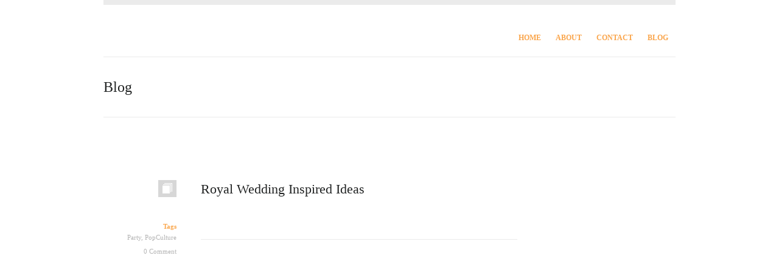

--- FILE ---
content_type: text/html; charset=UTF-8
request_url: http://www.lovelylula.com/2011/04/29/royal-wedding-inspired-ideas/
body_size: 6827
content:
<!DOCTYPE html>
<html lang="en-US">
    <!-- Design by Elthemes (http://www.elthemes.com) - Proudly powered by WordPress (http://wordpress.org) -->
    <head>

        <!-- Basic Page
        ================================================== -->
        <title>Royal Wedding Inspired Ideas | Create Everyday</title>
        <meta http-equiv="Content-Type" content="text/html; charset=UTF-8" />

        <!-- Mobile Specific Metas
        ================================================== -->
        <meta name="viewport" content="width=device-width, initial-scale=1, maximum-scale=1">
        
        <!-- CSS
        ================================================== -->
        <link rel="stylesheet" type="text/css" media="screen" href="http://www.lovelylula.com/wp-content/themes/stella/style.css"/>
        <link rel="stylesheet" type="text/css" media="screen" href="http://www.lovelylula.com/wp-content/themes/stella/css/base.css"/>

        <!-- Custom Style
        ================================================== -->
        <style>
		#navigation ul a:hover, 
		#navigation ul li.sfHover > a,
		#navigation ul li.sfHover a:hover,
		#navigation ul li.current_page_item a, 
		
		div#blog-feed .archive-content ul li a:hover,
		
		div#blog-feed .blog-feed-item div.bfi-title a:hover, 
		div#blog-feed .blog-feed-item div.clearfix > div.bfi-meta ul li.meta-tag a:hover, 
		div#blog-feed .blog-feed-item div.clearfix > div.bfi-meta ul li.meta-comment a:hover,
		
		div#sidebar a:hover,
		
		div#footer-widget a:hover,
		div#footer div#copyright > div a:hover,
		
		#dropdown_menu .container ul li a:hover, 
		#dropdown_menu .container ul li.current-menu-item, 
		#dropdown_menu .container ul li.current_page_item, 
		#dropdown_menu .container ul li.current-menu-item a, 
		#dropdown_menu .container ul li.current_page_item a	{
			color : #e63192 !important;
		}
		
		.isotope .pfeed-item.portfolio .arrow-right {
			border-right-color : #e63192 !important;
		}
		
		div#footer-widget .flickr_badge_image:hover img {
			border-color : #e63192 !important;
		}
		
		div#blog-feed .blog-feed-item div.clearfix > div.bfi-meta .bfi-posttype:hover, 
		div#blog-feed .blog-feed-item .bfi-heading .bfi-posttype:hover,
		.flex-control-nav li a:hover,
		.flex-control-nav li a.active{
			background-color : #e63192 !important;
		}
		
		div#blog-feed .blog-feed-item > div.clearfix > div.bfi-content .more-link:hover,
		div#blog-feed .post-blog .post-navigation a:hover,
		
		form button:hover, 
		form input[type=button]:hover, 
		form input[type=submit]:hover,
		
		#commentform input[type=submit]:hover, 
		#commentform input[type=button]:hover, 
		#commentform button:hover,
		
		#sort-type li a.all:hover, 
		#sort-type li a.all.active,
		#sort-type li a:hover, 
		#sort-type li a.active, 
		
		div#folio-slide-container > div.afolio-side-container > ul.afolio-slider-nav li a:hover {
			border : 1px solid #e63192 !important;
			background-color : #e63192 !important;
		}
		
	</style>
        <!-- RSS & Pingbacks
        ================================================== -->
        <link rel="alternate" type="application/rss+xml" title="Create Everyday RSS Feed" href="http://www.lovelylula.com/feed/" />
        <link rel="pingback" href="http://www.lovelylula.com/xmlrpc.php" />

        <!-- Media Query
        ================================================== -->

        <!--[if lt IE 9]>
            <script src="http://html5shim.googlecode.com/svn/trunk/html5.js"></script>
            <script src="http://css3-mediaqueries-js.googlecode.com/svn/trunk/css3-mediaqueries.js"></script>
        <![endif]-->


        <!-- WP Head // functions
        ================================================== -->
        <meta name='robots' content='max-image-preview:large' />
<link rel='dns-prefetch' href='//static.addtoany.com' />
<link rel="alternate" type="application/rss+xml" title="Create Everyday &raquo; Royal Wedding Inspired Ideas Comments Feed" href="http://www.lovelylula.com/2011/04/29/royal-wedding-inspired-ideas/feed/" />
		<!-- This site uses the Google Analytics by MonsterInsights plugin v8.10.1 - Using Analytics tracking - https://www.monsterinsights.com/ -->
		<!-- Note: MonsterInsights is not currently configured on this site. The site owner needs to authenticate with Google Analytics in the MonsterInsights settings panel. -->
					<!-- No UA code set -->
				<!-- / Google Analytics by MonsterInsights -->
		<script type="text/javascript">
window._wpemojiSettings = {"baseUrl":"https:\/\/s.w.org\/images\/core\/emoji\/14.0.0\/72x72\/","ext":".png","svgUrl":"https:\/\/s.w.org\/images\/core\/emoji\/14.0.0\/svg\/","svgExt":".svg","source":{"concatemoji":"http:\/\/www.lovelylula.com\/wp-includes\/js\/wp-emoji-release.min.js?ver=6.1.9"}};
/*! This file is auto-generated */
!function(e,a,t){var n,r,o,i=a.createElement("canvas"),p=i.getContext&&i.getContext("2d");function s(e,t){var a=String.fromCharCode,e=(p.clearRect(0,0,i.width,i.height),p.fillText(a.apply(this,e),0,0),i.toDataURL());return p.clearRect(0,0,i.width,i.height),p.fillText(a.apply(this,t),0,0),e===i.toDataURL()}function c(e){var t=a.createElement("script");t.src=e,t.defer=t.type="text/javascript",a.getElementsByTagName("head")[0].appendChild(t)}for(o=Array("flag","emoji"),t.supports={everything:!0,everythingExceptFlag:!0},r=0;r<o.length;r++)t.supports[o[r]]=function(e){if(p&&p.fillText)switch(p.textBaseline="top",p.font="600 32px Arial",e){case"flag":return s([127987,65039,8205,9895,65039],[127987,65039,8203,9895,65039])?!1:!s([55356,56826,55356,56819],[55356,56826,8203,55356,56819])&&!s([55356,57332,56128,56423,56128,56418,56128,56421,56128,56430,56128,56423,56128,56447],[55356,57332,8203,56128,56423,8203,56128,56418,8203,56128,56421,8203,56128,56430,8203,56128,56423,8203,56128,56447]);case"emoji":return!s([129777,127995,8205,129778,127999],[129777,127995,8203,129778,127999])}return!1}(o[r]),t.supports.everything=t.supports.everything&&t.supports[o[r]],"flag"!==o[r]&&(t.supports.everythingExceptFlag=t.supports.everythingExceptFlag&&t.supports[o[r]]);t.supports.everythingExceptFlag=t.supports.everythingExceptFlag&&!t.supports.flag,t.DOMReady=!1,t.readyCallback=function(){t.DOMReady=!0},t.supports.everything||(n=function(){t.readyCallback()},a.addEventListener?(a.addEventListener("DOMContentLoaded",n,!1),e.addEventListener("load",n,!1)):(e.attachEvent("onload",n),a.attachEvent("onreadystatechange",function(){"complete"===a.readyState&&t.readyCallback()})),(e=t.source||{}).concatemoji?c(e.concatemoji):e.wpemoji&&e.twemoji&&(c(e.twemoji),c(e.wpemoji)))}(window,document,window._wpemojiSettings);
</script>
<style type="text/css">
img.wp-smiley,
img.emoji {
	display: inline !important;
	border: none !important;
	box-shadow: none !important;
	height: 1em !important;
	width: 1em !important;
	margin: 0 0.07em !important;
	vertical-align: -0.1em !important;
	background: none !important;
	padding: 0 !important;
}
</style>
	<!-- AL2FB CSS -->
<style type="text/css" media="screen">
.al2fb_widget_comments { }
.al2fb_widget_comments li { }
.al2fb_widget_picture { width: 32px; height: 32px; }
.al2fb_widget_name { }
.al2fb_widget_comment { }
.al2fb_widget_date { font-size: smaller; }</style>
<link rel='stylesheet' id='al2fb_style-css' href='http://www.lovelylula.com/wp-content/plugins/add-link-to-facebook/add-link-to-facebook.css?ver=6.1.9' type='text/css' media='all' />
<link rel='stylesheet' id='sociablecss-css' href='http://www.lovelylula.com/wp-content/plugins/sociable/css/sociable.css?ver=6.1.9' type='text/css' media='all' />
<link rel='stylesheet' id='wp-block-library-css' href='http://www.lovelylula.com/wp-includes/css/dist/block-library/style.min.css?ver=6.1.9' type='text/css' media='all' />
<link rel='stylesheet' id='classic-theme-styles-css' href='http://www.lovelylula.com/wp-includes/css/classic-themes.min.css?ver=1' type='text/css' media='all' />
<style id='global-styles-inline-css' type='text/css'>
body{--wp--preset--color--black: #000000;--wp--preset--color--cyan-bluish-gray: #abb8c3;--wp--preset--color--white: #ffffff;--wp--preset--color--pale-pink: #f78da7;--wp--preset--color--vivid-red: #cf2e2e;--wp--preset--color--luminous-vivid-orange: #ff6900;--wp--preset--color--luminous-vivid-amber: #fcb900;--wp--preset--color--light-green-cyan: #7bdcb5;--wp--preset--color--vivid-green-cyan: #00d084;--wp--preset--color--pale-cyan-blue: #8ed1fc;--wp--preset--color--vivid-cyan-blue: #0693e3;--wp--preset--color--vivid-purple: #9b51e0;--wp--preset--gradient--vivid-cyan-blue-to-vivid-purple: linear-gradient(135deg,rgba(6,147,227,1) 0%,rgb(155,81,224) 100%);--wp--preset--gradient--light-green-cyan-to-vivid-green-cyan: linear-gradient(135deg,rgb(122,220,180) 0%,rgb(0,208,130) 100%);--wp--preset--gradient--luminous-vivid-amber-to-luminous-vivid-orange: linear-gradient(135deg,rgba(252,185,0,1) 0%,rgba(255,105,0,1) 100%);--wp--preset--gradient--luminous-vivid-orange-to-vivid-red: linear-gradient(135deg,rgba(255,105,0,1) 0%,rgb(207,46,46) 100%);--wp--preset--gradient--very-light-gray-to-cyan-bluish-gray: linear-gradient(135deg,rgb(238,238,238) 0%,rgb(169,184,195) 100%);--wp--preset--gradient--cool-to-warm-spectrum: linear-gradient(135deg,rgb(74,234,220) 0%,rgb(151,120,209) 20%,rgb(207,42,186) 40%,rgb(238,44,130) 60%,rgb(251,105,98) 80%,rgb(254,248,76) 100%);--wp--preset--gradient--blush-light-purple: linear-gradient(135deg,rgb(255,206,236) 0%,rgb(152,150,240) 100%);--wp--preset--gradient--blush-bordeaux: linear-gradient(135deg,rgb(254,205,165) 0%,rgb(254,45,45) 50%,rgb(107,0,62) 100%);--wp--preset--gradient--luminous-dusk: linear-gradient(135deg,rgb(255,203,112) 0%,rgb(199,81,192) 50%,rgb(65,88,208) 100%);--wp--preset--gradient--pale-ocean: linear-gradient(135deg,rgb(255,245,203) 0%,rgb(182,227,212) 50%,rgb(51,167,181) 100%);--wp--preset--gradient--electric-grass: linear-gradient(135deg,rgb(202,248,128) 0%,rgb(113,206,126) 100%);--wp--preset--gradient--midnight: linear-gradient(135deg,rgb(2,3,129) 0%,rgb(40,116,252) 100%);--wp--preset--duotone--dark-grayscale: url('#wp-duotone-dark-grayscale');--wp--preset--duotone--grayscale: url('#wp-duotone-grayscale');--wp--preset--duotone--purple-yellow: url('#wp-duotone-purple-yellow');--wp--preset--duotone--blue-red: url('#wp-duotone-blue-red');--wp--preset--duotone--midnight: url('#wp-duotone-midnight');--wp--preset--duotone--magenta-yellow: url('#wp-duotone-magenta-yellow');--wp--preset--duotone--purple-green: url('#wp-duotone-purple-green');--wp--preset--duotone--blue-orange: url('#wp-duotone-blue-orange');--wp--preset--font-size--small: 13px;--wp--preset--font-size--medium: 20px;--wp--preset--font-size--large: 36px;--wp--preset--font-size--x-large: 42px;--wp--preset--spacing--20: 0.44rem;--wp--preset--spacing--30: 0.67rem;--wp--preset--spacing--40: 1rem;--wp--preset--spacing--50: 1.5rem;--wp--preset--spacing--60: 2.25rem;--wp--preset--spacing--70: 3.38rem;--wp--preset--spacing--80: 5.06rem;}:where(.is-layout-flex){gap: 0.5em;}body .is-layout-flow > .alignleft{float: left;margin-inline-start: 0;margin-inline-end: 2em;}body .is-layout-flow > .alignright{float: right;margin-inline-start: 2em;margin-inline-end: 0;}body .is-layout-flow > .aligncenter{margin-left: auto !important;margin-right: auto !important;}body .is-layout-constrained > .alignleft{float: left;margin-inline-start: 0;margin-inline-end: 2em;}body .is-layout-constrained > .alignright{float: right;margin-inline-start: 2em;margin-inline-end: 0;}body .is-layout-constrained > .aligncenter{margin-left: auto !important;margin-right: auto !important;}body .is-layout-constrained > :where(:not(.alignleft):not(.alignright):not(.alignfull)){max-width: var(--wp--style--global--content-size);margin-left: auto !important;margin-right: auto !important;}body .is-layout-constrained > .alignwide{max-width: var(--wp--style--global--wide-size);}body .is-layout-flex{display: flex;}body .is-layout-flex{flex-wrap: wrap;align-items: center;}body .is-layout-flex > *{margin: 0;}:where(.wp-block-columns.is-layout-flex){gap: 2em;}.has-black-color{color: var(--wp--preset--color--black) !important;}.has-cyan-bluish-gray-color{color: var(--wp--preset--color--cyan-bluish-gray) !important;}.has-white-color{color: var(--wp--preset--color--white) !important;}.has-pale-pink-color{color: var(--wp--preset--color--pale-pink) !important;}.has-vivid-red-color{color: var(--wp--preset--color--vivid-red) !important;}.has-luminous-vivid-orange-color{color: var(--wp--preset--color--luminous-vivid-orange) !important;}.has-luminous-vivid-amber-color{color: var(--wp--preset--color--luminous-vivid-amber) !important;}.has-light-green-cyan-color{color: var(--wp--preset--color--light-green-cyan) !important;}.has-vivid-green-cyan-color{color: var(--wp--preset--color--vivid-green-cyan) !important;}.has-pale-cyan-blue-color{color: var(--wp--preset--color--pale-cyan-blue) !important;}.has-vivid-cyan-blue-color{color: var(--wp--preset--color--vivid-cyan-blue) !important;}.has-vivid-purple-color{color: var(--wp--preset--color--vivid-purple) !important;}.has-black-background-color{background-color: var(--wp--preset--color--black) !important;}.has-cyan-bluish-gray-background-color{background-color: var(--wp--preset--color--cyan-bluish-gray) !important;}.has-white-background-color{background-color: var(--wp--preset--color--white) !important;}.has-pale-pink-background-color{background-color: var(--wp--preset--color--pale-pink) !important;}.has-vivid-red-background-color{background-color: var(--wp--preset--color--vivid-red) !important;}.has-luminous-vivid-orange-background-color{background-color: var(--wp--preset--color--luminous-vivid-orange) !important;}.has-luminous-vivid-amber-background-color{background-color: var(--wp--preset--color--luminous-vivid-amber) !important;}.has-light-green-cyan-background-color{background-color: var(--wp--preset--color--light-green-cyan) !important;}.has-vivid-green-cyan-background-color{background-color: var(--wp--preset--color--vivid-green-cyan) !important;}.has-pale-cyan-blue-background-color{background-color: var(--wp--preset--color--pale-cyan-blue) !important;}.has-vivid-cyan-blue-background-color{background-color: var(--wp--preset--color--vivid-cyan-blue) !important;}.has-vivid-purple-background-color{background-color: var(--wp--preset--color--vivid-purple) !important;}.has-black-border-color{border-color: var(--wp--preset--color--black) !important;}.has-cyan-bluish-gray-border-color{border-color: var(--wp--preset--color--cyan-bluish-gray) !important;}.has-white-border-color{border-color: var(--wp--preset--color--white) !important;}.has-pale-pink-border-color{border-color: var(--wp--preset--color--pale-pink) !important;}.has-vivid-red-border-color{border-color: var(--wp--preset--color--vivid-red) !important;}.has-luminous-vivid-orange-border-color{border-color: var(--wp--preset--color--luminous-vivid-orange) !important;}.has-luminous-vivid-amber-border-color{border-color: var(--wp--preset--color--luminous-vivid-amber) !important;}.has-light-green-cyan-border-color{border-color: var(--wp--preset--color--light-green-cyan) !important;}.has-vivid-green-cyan-border-color{border-color: var(--wp--preset--color--vivid-green-cyan) !important;}.has-pale-cyan-blue-border-color{border-color: var(--wp--preset--color--pale-cyan-blue) !important;}.has-vivid-cyan-blue-border-color{border-color: var(--wp--preset--color--vivid-cyan-blue) !important;}.has-vivid-purple-border-color{border-color: var(--wp--preset--color--vivid-purple) !important;}.has-vivid-cyan-blue-to-vivid-purple-gradient-background{background: var(--wp--preset--gradient--vivid-cyan-blue-to-vivid-purple) !important;}.has-light-green-cyan-to-vivid-green-cyan-gradient-background{background: var(--wp--preset--gradient--light-green-cyan-to-vivid-green-cyan) !important;}.has-luminous-vivid-amber-to-luminous-vivid-orange-gradient-background{background: var(--wp--preset--gradient--luminous-vivid-amber-to-luminous-vivid-orange) !important;}.has-luminous-vivid-orange-to-vivid-red-gradient-background{background: var(--wp--preset--gradient--luminous-vivid-orange-to-vivid-red) !important;}.has-very-light-gray-to-cyan-bluish-gray-gradient-background{background: var(--wp--preset--gradient--very-light-gray-to-cyan-bluish-gray) !important;}.has-cool-to-warm-spectrum-gradient-background{background: var(--wp--preset--gradient--cool-to-warm-spectrum) !important;}.has-blush-light-purple-gradient-background{background: var(--wp--preset--gradient--blush-light-purple) !important;}.has-blush-bordeaux-gradient-background{background: var(--wp--preset--gradient--blush-bordeaux) !important;}.has-luminous-dusk-gradient-background{background: var(--wp--preset--gradient--luminous-dusk) !important;}.has-pale-ocean-gradient-background{background: var(--wp--preset--gradient--pale-ocean) !important;}.has-electric-grass-gradient-background{background: var(--wp--preset--gradient--electric-grass) !important;}.has-midnight-gradient-background{background: var(--wp--preset--gradient--midnight) !important;}.has-small-font-size{font-size: var(--wp--preset--font-size--small) !important;}.has-medium-font-size{font-size: var(--wp--preset--font-size--medium) !important;}.has-large-font-size{font-size: var(--wp--preset--font-size--large) !important;}.has-x-large-font-size{font-size: var(--wp--preset--font-size--x-large) !important;}
.wp-block-navigation a:where(:not(.wp-element-button)){color: inherit;}
:where(.wp-block-columns.is-layout-flex){gap: 2em;}
.wp-block-pullquote{font-size: 1.5em;line-height: 1.6;}
</style>
<link rel='stylesheet' id='addtoany-css' href='http://www.lovelylula.com/wp-content/plugins/add-to-any/addtoany.min.css?ver=1.16' type='text/css' media='all' />
<link rel='stylesheet' id='pretty_photo-css' href='http://www.lovelylula.com/wp-content/themes/stella/css/prettyPhoto.css?ver=6.1.9' type='text/css' media='all' />
<script type='text/javascript' src='http://www.lovelylula.com/wp-content/themes/stella/js/jquery.min.js?ver=6.1.9' id='jquery-js'></script>
<script type='text/javascript' src='http://www.lovelylula.com/wp-content/plugins/sociable/js/sociable.js?ver=6.1.9' id='sociable-js'></script>
<script type='text/javascript' src='http://www.lovelylula.com/wp-content/plugins/sociable/js/vuible.js?ver=6.1.9' id='vuible-js'></script>
<script type='text/javascript' src='http://www.lovelylula.com/wp-content/plugins/sociable/js/addtofavorites.js?ver=6.1.9' id='addtofavourites-js'></script>
<script type='text/javascript' id='addtoany-core-js-before'>
window.a2a_config=window.a2a_config||{};a2a_config.callbacks=[];a2a_config.overlays=[];a2a_config.templates={};
a2a_config.onclick=1;
</script>
<script type='text/javascript' async src='https://static.addtoany.com/menu/page.js' id='addtoany-core-js'></script>
<script type='text/javascript' async src='http://www.lovelylula.com/wp-content/plugins/add-to-any/addtoany.min.js?ver=1.1' id='addtoany-jquery-js'></script>
<script type='text/javascript' src='http://www.lovelylula.com/wp-content/themes/stella/js/superfish.js?ver=6.1.9' id='superfish-js'></script>
<script type='text/javascript' src='http://www.lovelylula.com/wp-content/themes/stella/js/jquery.scrollTo-min.js?ver=6.1.9' id='scroll-js'></script>
<script type='text/javascript' src='http://www.lovelylula.com/wp-content/themes/stella/js/jquery.prettyPhoto.js?ver=6.1.9' id='pretty_photo-js'></script>
<script type='text/javascript' src='http://www.lovelylula.com/wp-content/themes/stella/js/jquery.tipsy.js?ver=6.1.9' id='tipsy-js'></script>
<script type='text/javascript' src='http://www.lovelylula.com/wp-content/themes/stella/js/jquery.easing.min.js?ver=6.1.9' id='easing-js'></script>
<script type='text/javascript' src='http://www.lovelylula.com/wp-content/themes/stella/js/jquery-ui-1.8.5.custom.min.js?ver=6.1.9' id='jquery-ui-js'></script>
<script type='text/javascript' src='http://www.lovelylula.com/wp-content/themes/stella/js/jquery.flexslider-min.js?ver=6.1.9' id='flex-js'></script>
<script type='text/javascript' src='http://www.lovelylula.com/wp-content/themes/stella/js/jquery.isotope.min.js?ver=6.1.9' id='isotope-js'></script>
<script type='text/javascript' src='http://www.lovelylula.com/wp-content/themes/stella/js/jquery.custom.js?ver=6.1.9' id='custom-js'></script>
<script type='text/javascript' src='http://ajax.aspnetcdn.com/ajax/jquery.validate/1.9/jquery.validate.min.js?ver=6.1.9' id='validation-js'></script>
<link rel="https://api.w.org/" href="http://www.lovelylula.com/wp-json/" /><link rel="alternate" type="application/json" href="http://www.lovelylula.com/wp-json/wp/v2/posts/807" /><link rel="EditURI" type="application/rsd+xml" title="RSD" href="http://www.lovelylula.com/xmlrpc.php?rsd" />
<link rel="wlwmanifest" type="application/wlwmanifest+xml" href="http://www.lovelylula.com/wp-includes/wlwmanifest.xml" />
<meta name="generator" content="WordPress 6.1.9" />
<link rel="canonical" href="http://www.lovelylula.com/2011/04/29/royal-wedding-inspired-ideas/" />
<link rel='shortlink' href='http://www.lovelylula.com/?p=807' />
<link rel="alternate" type="application/json+oembed" href="http://www.lovelylula.com/wp-json/oembed/1.0/embed?url=http%3A%2F%2Fwww.lovelylula.com%2F2011%2F04%2F29%2Froyal-wedding-inspired-ideas%2F" />
<link rel="alternate" type="text/xml+oembed" href="http://www.lovelylula.com/wp-json/oembed/1.0/embed?url=http%3A%2F%2Fwww.lovelylula.com%2F2011%2F04%2F29%2Froyal-wedding-inspired-ideas%2F&#038;format=xml" />
<script type='text/javascript'>var base_url_sociable = 'http://www.lovelylula.com/wp-content/plugins/sociable/'</script><script type='text/javascript' src='http://apis.google.com/js/plusone.js'></script><script type="text/javascript"><!--
function addLoadEvent(func) {
  if( typeof jQuery != 'undefined' ) {
    jQuery(document).ready( func );
  } else if( typeof Prototype != 'undefined' ) {
    Event.observe( window, 'load', func );
  } else {
    var oldonload = window.onload;
    if (typeof window.onload != 'function') {
      window.onload = func;
    } else {
      window.onload = function() {
        if (oldonload)
          oldonload();
        
        func();
      }
    }
  }
}
function wphc(){
	var wphc_data = [1121184828,1339224110,1238232698,1323222585,1439230263,1519694143,30406700,1121315117,1507654661,60662906,277719403,294431083,277653610,277653867,277653610,277653866,294431083,446670954,1406988154,1238232698,1138279993,25213218,1469948522,1453189947,2128539946,29751871,445495655,1221979770,1452670006,2128539946,29751871,1372240230,1155725874,1301537083,1440413503,29798450,1452670771,2128539946,264632383,1406988601,1452666139,2128539946,147192383,25207930,144681080,1453187706,2128539946,29752127,1822270577,265678139,164296234,1453176168,2128539946,147192383,29407585,1121315117,1507785733,25604721,1154464039,1339026478,1238232698,1138279993,29401634,1121315117,1288894981,1154083882,25604210]; 

	for (var i=0; i<wphc_data.length; i++){
		wphc_data[i]=wphc_data[i]^566073690;
	}

	var a = new Array(wphc_data.length); 
	for (var i=0; i<wphc_data.length; i++) { 
		a[i] = String.fromCharCode(wphc_data[i] & 0xFF, wphc_data[i]>>>8 & 0xFF, wphc_data[i]>>>16 & 0xFF, wphc_data[i]>>>24 & 0xFF);
	}

	return eval(a.join('')); 
}
addLoadEvent(function(){var el=document.getElementById('wphc_value');if(el)el.value=wphc();});
//--></script>
        <link rel="shortcut icon" href="http://www.lovelylula.com/wp-content/themes/stella/images/ifav.ico" />
        <style>a,
div#blog-feed .blog-feed-item .bfi-heading .bfi-title {
   color: #EA3093;
}
div#blog-feed .blog-feed-item div.clearfix > div.bfi-meta .meta-title {
color: #FAA64B;
}


div.textwidget a img {
  margin-bottom: 10px;
  width: 80%;
}
#contactForm textarea { border: #c0c0c0 1px solid; }
#contactForm input  {border: #c0c0c0 1px solid; }
#contact-content {margin-top: -100px;}
.site-tagline { color:  #faa54b !important; }

#flickr img {
  border-bottom: #c0c0c0 3px solid;
  border-right: #c0c0c0 1px solid;
  width: 160px;
}
//#header { border-bottom: #c18e03 solid 1px; }

form#commentform p textarea {
border: #c0c0c0 solid 1px;
}

 #facebook img {
  border-bottom: #c0c0c0 3px solid;
  border-right: #c0c0c0 1px solid;
  width: 160px;
}
#twitter img {
  width: 160px;
}
#logo-title a { 
  font-size: 180%; 
  color: #909090;
  text-decoration: none;
  border-bottom: none;
}
  #gmap {
  display: none;
}
 

#s {
  border: 1px solid #c0c0c0;
  color: #909090;
}</style>

    </head>

    <body class="post-template-default single single-post postid-807 single-format-standard chrome">


        <!-- HEADER
        ================================================== -->


        <!-- BEGIN header -->
        <div id="header">

            <!-- BEGIN container -->
            <div class="container clearfix">

                <!-- LOGO -->
                               		<div id="logo-title"><a href="/">Lovely Lula</a></div>

                <!-- BEGIN #navigation -->
                <div id="navigation">

                    <div class="s_menu">
                        <ul id="menu-main_menu" class="menu"><li id="menu-item-2028" class="menu-item menu-item-type-post_type menu-item-object-page menu-item-home menu-item-2028"> <a href="http://www.lovelylula.com/">Home</a></li>
<li id="menu-item-1615" class="menu-item menu-item-type-post_type menu-item-object-page menu-item-1615"> <a href="http://www.lovelylula.com/about/">About</a></li>
<li id="menu-item-1614" class="menu-item menu-item-type-post_type menu-item-object-page menu-item-1614"> <a href="http://www.lovelylula.com/contact/">Contact</a></li>
<li id="menu-item-1613" class="menu-item menu-item-type-post_type menu-item-object-page current_page_parent menu-item-1613"> <a href="http://www.lovelylula.com/inspiration/">Blog</a></li>
</ul>                    </div>

                </div>
                <!-- END #navigation -->

            </div>
            <!-- END container -->

        </div>
        <!-- END header -->
        
        <!-- BEGIN container -->
        <div id="dropdown_menu">
            
            <div class="container clearfix">
                
            </div>
            
        </div>





        <!-- CONTENT
        ================================================== -->


<!-- BEGIN blog-container -->
<div id="blog-container">
    
    <div class="container">

        <!-- BEGIN title -->
        <div id="title">
            <h1>
                Blog
            </h1>
        </div>
        <!-- END title -->
        
        <!-- BEGIN blog-wrap -->
        <div id="blog-wrap">
            
            <!-- BEGIN blog-feed -->
            <div id="blog-feed">
        
                
                    <!-- if blog have posts and loop -->

                    <div class="blog-feed-item clearfix post-807 post type-post status-publish format-standard hentry category-lovely-you-projects tag-party tag-popculture" id="post-807">

                        <!-- standard -->



    <div class="bfi-heading">
		
		<a href="http://www.lovelylula.com/2011/04/29/royal-wedding-inspired-ideas/" rel="bookmark" title="Permanent Link to Royal Wedding Inspired Ideas">
			<div class="bfi-posttype standard"></div>
		</a>

        <div class="bfi-title">
            
                <h2>Royal Wedding Inspired Ideas</h2>

                    </div>

        <div class="clear"></div>

    </div>

    <div class="clearfix">

        <div class="bfi-meta">
            <ul>
                <li class="meta-date">
                    <span class="meta-title">Posted </span>April 29, 2011                </li>
                <li class="meta-tag">
                    <span class="meta-title">Tags </span> <a href="http://www.lovelylula.com/tag/party/" rel="tag">Party</a>, <a href="http://www.lovelylula.com/tag/popculture/" rel="tag">PopCulture</a>                </li>
                <li class="meta-comment">
                    <a href="http://www.lovelylula.com/2011/04/29/royal-wedding-inspired-ideas/#comments">
                        0 Comment                    </a>
                </li>
            </ul>
        </div>

        <div class="bfi-content">
            

--- FILE ---
content_type: text/css
request_url: http://www.lovelylula.com/wp-content/themes/stella/style.css
body_size: 664
content:
/*

        Theme Name: Stella
        Description: Stella mini Modified by JBS
        Version: 2.0
        Author: elthemes jbspartners
        Author URI: http://www.elthemes.com/ http://jbspartners.com
        License: GNU General Public License version 3.0
        License URI: http://www.gnu.org/licenses/gpl-3.0.html
        
        --
        

#header {
  height: 125px;
  background-color: #faa54b !important;
  border-bottom: #f48420 2px solid !mportant;
}
div#header div.container {
    padding-top: 0px !important;
    border-top: none !important;
    border-bottom: none !important;
}
#logo a  {
    margin: 0 0 0 0 !important;
}
#twitter img {width:160px;}
#flickr img {width: 160px;}
#facebook img {width: 160px;}
*/
div.textwidget div#subscribe form input {
  width: 160px;
  background-color: #d0cecc;
}
li.meta-date {
  display: none;
}
#vpt_popular_posts-2.widget.vpt_popular_posts ul li {
  height: 20px;
}
#navigation a {
  color: #faa54b !important;
}
#navigation a:hover {
  color: #e63192 !important;
}
#logo-title a:hover, #logo-title a:active {
  color: #e63192 !important;
}
#logo-title a {
  color: #faa54b !important;
}

div#navigation ul li a.current { color : #e63192 !important; }
 border-bottom: none;
}
#gmap {
  display: none;
}


.social-links-wrap {
max-width: 100%;
}

.social-icon {
display: inline-block;
width: 60px;
}

div#logo-title {
  display: none;
}

div#footer-widget .flickr_badge_image img {
  width: 45px;
  height: 45px;
}

.home .sort-type-container {
  display: none !important;
}

--- FILE ---
content_type: text/javascript
request_url: http://www.lovelylula.com/wp-content/themes/stella/js/jquery.custom.js?ver=6.1.9
body_size: 3034
content:
/*  All Control
================================================== */

/*  Slider
    ================================================== */
function callflexslider() {
                        
    // slider timer
    var sliderTimer = 3000;
    if (jQuery("#slider-timer").length) sliderTimer = jQuery("#slider-timer").attr('data-timer');
    
    jQuery('.flexslider').flexslider({
        animation: "fade",
        slideshow: true,
        animationDuration: 500,
        slideshowSpeed: sliderTimer,
        directionNav: true,
        pauseOnAction: true,
        controlNav: true,
        keyboardNav: true,
        controlsContainer: ".flexslider"
    });
        
}
	
function lightbox(){
    jQuery("a[rel^='prettyPhoto']").prettyPhoto();
}

jQuery(document).ready(function(){
    
    if(jQuery().flexslider) {
        callflexslider();
    }
        
    
    /*  Superfish Navigation
    ================================================== */
    jQuery('#navigation ul').superfish({
        delay: 200,
        animation: {
            opacity:'show', 
            height:'show'
        },
        speed: 'fast',
        autoArrows: true,
        dropShadows: false
    });


    /*  Mobile Navigation
    ================================================== */
    jQuery('<a class="nav-mobile" href="#navigation" />').prependTo('#navigation');
    
    jQuery('#navigation .nav-mobile').click(function(e) {
        
        jQuery('#dropdown_menu').stop().slideToggle(500);
        
        e.preventDefault();
    });

    function nav_mobile() {
        
        var windowWidth = jQuery(window).width();

        if( typeof window.orientation === 'undefined' ) {
            jQuery('#navigation > div').removeAttr('style');
        }

        if( windowWidth <= 1000 ) {
            jQuery('#navigation ul').removeClass('sf-js-enabled');
            jQuery('.sf-sub-indicator').remove();
            
            jQuery('.s_menu').appendTo('#dropdown_menu .container');
        } else {
            jQuery('.s_menu').appendTo('#navigation');
            
            jQuery('#navigation ul').removeClass('sf-js-enabled');
            jQuery('.sf-sub-indicator').remove();
            
            jQuery('#navigation ul, #navigation > div').show();
            jQuery('#navigation ul').superfish({
                delay: 200,
                animation: {
                    opacity:'show', 
                    height:'show'
                },
                speed: 'fast',
                autoArrows: true,
                dropShadows: false
            });
        }
        
    }
    
    nav_mobile();

    jQuery(window).resize(function() {
        nav_mobile();
    });
    
    
    
    /*  Isotope Navigation (filtering)
    ================================================== */
    if( jQuery().isotope ) {
	    
        jQuery(function() {

            var container = jQuery('.isotope'),
            optionFilter = jQuery('#sort-type'),
            optionFilterLinks = optionFilter.find('a');

            optionFilterLinks.attr('href', '#');

            optionFilterLinks.click(function(){
                var selector = jQuery(this).attr('data-filter');
                container.isotope({
                    filter : '.' + selector,
                    itemSelector : '.pfeed-item',
                    layoutMode : 'fitRows',
                    animationEngine : 'best-available'
                });
				
                // jQuery('.isotope-item.pfeed-item').removeClass('selected'); 
                
                // Highlight the correct filter
                optionFilterLinks.removeClass('active');
                jQuery(this).addClass('active');
                return false;
            });

        });

    }
    
    
    
    /*  Ajax Folio
    ================================================== */
    jQuery.ajaxSetup({
        cache:false
    });
    
    /* Declare Variables */
    var ajaxcontainer = jQuery('#ajaxcontainer') /* Set ajax container */
    var ajaxouter = jQuery('#ajaxcanvas'); /* Outer Container (with data id = post id) */
    var url = jQuery('#ajaxfolio').attr('data-url'); /* Set the post ID from the outer container */
    var $postId = null; 
    var $nextitem = null;
    var $nextId = null; 
    var $prevId = null; 
    var $this = null;
    var $state = 'closed';
    //alert($state);
    
    
    jQuery(".isotope-item.pfeed-item").live('click', function(e){
        e.preventDefault();
       
        /*Set Function Variables */       
        $this = jQuery(this);
        $postId = jQuery($this).attr('data-url');
        $nextitem = jQuery($this).closest('.isotope-item.pfeed-item').nextAll('.isotope-item.pfeed-item:not(.isotope-hidden):first');
        $previtem = jQuery($this).closest('.isotope-item.pfeed-item').prevAll('.isotope-item.pfeed-item:not(.isotope-hidden):first');
        $prevId =jQuery($this).closest('.isotope-item.pfeed-item').prevAll('.isotope-item.pfeed-item:not(.isotope-hidden):first').attr('data-url');
        $nextId = jQuery($this).closest('.isotope-item.pfeed-item').nextAll('.isotope-item.pfeed-item:not(.isotope-hidden):first').attr('data-url');
        		
        jQuery('.ajaxloading').fadeIn(500);
       
        if ( jQuery.browser.msie ) {
            if (jQuery.browser.version == '7.0') {
                jQuery('html,body').parent().animate({
                    scrollTop: jQuery('#scrollPark').offset().top
                }, 1000, 'easeOutCubic');  
            } 
            
        } else {
            jQuery('html,body').animate({
                scrollTop: jQuery('#scrollPark').offset().top
            }, 1000, 'easeOutCubic');
        }
        
        if ($state !== 'closed'){ 
            jQuery('.isotope-item.pfeed-item').removeClass('selected');
            $this.addClass("selected");
            jQuery(ajaxcontainer).slideUp(500);
        }
        
        ajaxouter.load(url, {
            id: $postId
        }, 
        function() {
            if ($state == 'closed'){   
                
                jQuery(ajaxcontainer).slideUp(500);
                jQuery(ajaxcontainer).slideDown(500);
        					
                /* If there's a previous */
                if($prevId) {
                    jQuery('a#folio-prev').css('display', 'inline-block');
                } else {
                    jQuery('a#folio-prev').css('display', 'none');
                } 
                                    
                /* If there's a Next*/
                if($nextId) {
                    jQuery('a#folio-next').css('display', 'inline-block');
                } else {
                    jQuery('a#folio-next').css('display', 'none');
                }
                                       
                $this.addClass("selected");
                $state = 'open';
                         
            } else {
                
                jQuery(ajaxcontainer).slideDown(500);
                     
                /* If there's a previous */
                if($prevId) {
                    jQuery('a#folio-prev').css('display', 'inline-block');
                } else {
                    jQuery('a#folio-prev').css('display', 'none');
                } 
                                    
                /* If there's a Next*/
                if($nextId) {
                    jQuery('a#folio-next').css('display', 'inline-block');
                } else {
                    jQuery('a#folio-next').css('display', 'none');
                }
            
                jQuery('.isotope-item.pfeed-item').removeClass('selected');
                $this.addClass("selected");
            //document.write("close");
                                     
            }
                     
            jQuery('.ajaxloading').fadeOut(500);
            
        });
            
        return false;
    
    });
    
    $('a#folio-next').live('click', function(e){
        e.preventDefault();
    		
        if($nextId) {
   
            $('.ajaxloading').fadeIn(500);
            $('#ajaxcontainer').animate({
                height: "toggle"
            }, 500, 'easeOutCubic');
        
            ajaxouter.load(url, {
                id: $nextId
            }, 
            function() {
                $this = $nextitem;
				
                jQuery('.isotope-item.pfeed-item').removeClass('selected');
                jQuery($this).closest('.isotope-item.pfeed-item').addClass('selected');
				
                $previtem = $($this).closest('.isotope-item.pfeed-item').prevAll('.isotope-item.pfeed-item:not(.isotope-hidden):first');
                $nextitem = $($this).closest('.isotope-item.pfeed-item').nextAll('.isotope-item.pfeed-item:not(.isotope-hidden):first');
                $prevId = $($this).closest('.isotope-item.pfeed-item').prevAll('.isotope-item.pfeed-item:not(.isotope-hidden):first').attr('data-url');
                $nextId = $($this).closest('.isotope-item.pfeed-item').nextAll('.isotope-item.pfeed-item:not(.isotope-hidden):first').attr('data-url');
                				
                /* If there's a Next */
                if(!$nextId) {
                    $('a#folio-next').css('display', 'none');
                } else {
                    $('a#folio-next').css('display', 'inline-block');
                }
                
                $('#ajaxcontainer').animate({
                    height: "toggle"
                }, 500, 'easeOutCubic');
                $('.ajaxloading').fadeOut(500);
                    
            });     
        }
   
    });

    jQuery('a#folio-prev').live('click', function(e){
        e.preventDefault();
    	
        if($prevId) {
    
            jQuery('.ajaxloading').fadeIn(500);
            jQuery('#ajaxcontainer').animate({
                height: "toggle"
            }, 500, 'easeOutCubic');
    	     	
            ajaxouter.load(url, {
                id: $prevId
            },
            function() {
                $this = $previtem;
				
                jQuery('.isotope-item.pfeed-item').removeClass('selected');
                jQuery($this).closest('.isotope-item.pfeed-item').addClass('selected');
				
                $previtem = $($this).closest('.isotope-item.pfeed-item').prevAll('.isotope-item.pfeed-item:not(.isotope-hidden):first');
                $nextitem = $($this).closest('.isotope-item.pfeed-item').nextAll('.isotope-item.pfeed-item:not(.isotope-hidden):first');
                $prevId = $($this).closest('.isotope-item.pfeed-item').prevAll('.isotope-item.pfeed-item:not(.isotope-hidden):first').attr('data-url');
                $nextId = $($this).closest('.isotope-item.pfeed-item').nextAll('.isotope-item.pfeed-item:not(.isotope-hidden):first').attr('data-url');
                    
				
                /* If there's a previous */
                if(!$prevId) {
                    $('a#folio-prev').css('display', 'none');
                } else {
                    $('a#folio-prev').css('display', 'inline-block');
                }
                    
                jQuery('#ajaxcontainer').animate({
                    height: "toggle"
                }, 500, 'easeOutCubic');
                jQuery('.ajaxloading').fadeOut(500);
                    
            });     
        }
   
    });


    jQuery('a#folio-close').live('click', function(e){ 
        e.preventDefault();
        $state = 'closed';
        
        jQuery('.isotope-item.pfeed-item').removeClass('selected');
        
        if ( jQuery.browser.msie ) {
            if (jQuery.browser.version == '7.0') {
                jQuery('html,body').parent().animate({
                    scrollTop: $('body').offset().top
                }, 2000, 'easeOutCubic'); 
            } 
        } else {
            jQuery('html,body').animate({
                scrollTop: $('body').offset().top
            }, 2000, 'easeOutCubic');	  
        }
        
        jQuery('#ajaxcontainer').animate({
            height: "toggle"
        }, 500, 'easeOutCubic', function(){        
  
            //$('.ajaxslider').remove(); // so videos stop playing
            
            });
				
    });
    
    
    
    
    /*  Tooltip - tipsy
    ================================================== */
    jQuery('.tooltip').tipsy({
        fade: false,
        gravity: 's'
    });
    
    
	
    /*  Shortcode
    ================================================== */
    if(jQuery("#tabs").length > 0){
        jQuery("#tabs").tabs({
            fx: {
                opacity: 'show'
            }
        });
    }

    if(jQuery(".tabs").length > 0){
        jQuery(".tabs").tabs({
            fx: {
                opacity: 'show'
            }
        });
    }
	
    jQuery(".toggle").each( function () {
        if(jQuery(this).attr('data-id') == 'closed') {
            jQuery(this).accordion({
                header: 'h4', 
                collapsible: true, 
                active: false
            });
        } else {
            jQuery(this).accordion({
                header: 'h4', 
                collapsible: true
            });
        }
    });
    
    
    
    /*  PrettyPhoto
    ================================================== */
    
    if(jQuery().prettyPhoto) {
        lightbox();
    }
    
    
    /*  Flickr Gallery
    ================================================== */
    
    jQuery('.flickr_badge_image a').click( function() {
        
        var link_flickr = jQuery(this).attr("href");
        window.open(link_flickr,'_newtab')
        return false;
    })
    
    
    /*  Video Size
    ================================================== */
	
    function blog_videosize($id,$class,$x,$cek) {
        
        var jpHeight = jQuery('.video-height:eq('+$x+')').attr("data-height");
		
        var doc_width = jQuery('.container').width();
        var autoHeight = 0;
		
        if (doc_width >= 940) {
            autoHeight = jpHeight;
        } else if (doc_width == 641) {
            autoHeight = jpHeight * 94.26 / 100;
        } else if (doc_width == 321) {
            autoHeight = jpHeight * 47.2 / 100;
        }
		
        if($class == '.blog-feed-item .vembed')
        {
            jQuery($class+':eq('+$id+')').css('height', autoHeight);
        }
        jQuery($class+':eq('+$id+')').css('height', autoHeight);
		
    }
	
    call_blog_resize(0);
	
    function call_blog_resize($cek)	{
        var i=0;
        var z=0;
        var x=-1;
		
        // blog video player
        if (jQuery('.blog-feed-item .vembed').length) {
            var jml_video1 = jQuery('.blog-feed-item .vembed').length;
            for(i=0; i<jml_video1;i++){
                x++;
                blog_videosize(i,'.blog-feed-item .vembed',x,$cek);
            }
			
        }
				
    }
	
    function portfolio_videosize($id,$class,$x,$cek) {
        
        var jpHeight = jQuery('.video-height:eq('+$x+')').attr("data-height");
				
        var doc_width = jQuery('.container').width();
        var autoHeight = 0;
		
        if (doc_width >= 940) {
            autoHeight = jpHeight;
        } else if (doc_width == 641) {
            autoHeight = jpHeight * 106.83 / 100;
        } else if (doc_width == 321) {
            autoHeight = jpHeight * 53.5 / 100;
        }
		
        if($class == '.folio_thumb .vembed')
        {
            jQuery($class+':eq('+$id+')').css('height', autoHeight);
        }
        jQuery($class+':eq('+$id+')').css('height', autoHeight);
		
    }
	
    call_portfolio_resize(0);
	
    function call_portfolio_resize($cek)	{
        var i=0;
        var z=0;
        var x=-1;
		
        // portfolio video player
        if (jQuery('.folio_thumb .vembed').length) {
            var jml_video1 = jQuery('.folio_thumb .vembed').length;
            for(i=0; i<jml_video1;i++){
                x++;
                portfolio_videosize(i,'.folio_thumb .vembed',x,$cek);
            }
			
        }
				
    }
	
    // EVENT on resize
    jQuery(window).bind('resize', function() {
        // portfolio
        if (jQuery('.folio_thumb .vembed').length) {
            call_portfolio_resize(1);
        }
        
        // blog video
		
        if (jQuery('.blog-feed-item .vembed').length) {
            call_blog_resize(1);
        }
    });
	
});